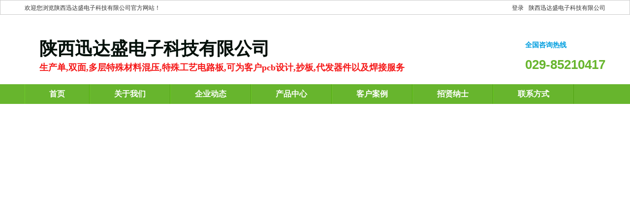

--- FILE ---
content_type: text/html; charset=UTF-8
request_url: http://www.sxxdsdz.com/about-us/detail-338602.html
body_size: 6192
content:
<!DOCTYPE html PUBLIC "-//W3C//DTD XHTML 1.0 Transitional//EN" "http://www.w3.org/TR/xhtml1/DTD/xhtml1-transitional.dtd">
<html xmlns="http://www.w3.org/1999/xhtml" lang="zh" id="ls-global">
<head>
	<title>西安电路板厂家,西安pcb电路板设计,西安电路板加工价格,陕西迅达盛电子科技有限公司</title>
	
	<meta name="keywords" content="西安PCB电路板维修">
	<meta name="description" content="陕西迅达盛电子科技有限公司专诚为各企业提供电子产品组装,调试,代工一站式服务.可按客户要求交期可为客户pcb设计,抄板,代购器件以及焊接的配套服务.批量贴片加工,不限中小企业,批量生产,交货快,售后服务有保障.西安电路板厂家13572413265">
	<meta http-equiv="Content-Type" content="text/html; charset=utf-8">
	<meta name="viewport" content="width=device-width, initial-scale=1, user-scalable=no">
	<link href="/css/adaptive/bootstrap.min.css" rel="stylesheet">
	<link href="/assets/style-107.css" rel="stylesheet">
    <script type="text/javascript" src="/assets/style-107.js"></script>
	<script type="text/javascript">
		var HI_DOMAIN = "hisupplier.com";
		var c_jsonpUrl = "//my.hisupplier.com/cn/validate?action=jsonp&callback=?";
		var c_comId = "152896";
		var c_userId = "104087";
	</script>
</head>
	<body>
			<div class="top b1c">
	<div class="wrap">
    	<div class="fl">欢迎您浏览陕西迅达盛电子科技有限公司官方网站！</div>
      	
    	
	    <div class="fr">
			<a rel="nofollow" href="http://www.sxxdsdz.com">陕西迅达盛电子科技有限公司</a>
		</div>
		
		<div class="fr login_info" id="logoutLi">
			<a href="#" id="loginLink" rel="nofollow">登录</a> 
		</div>
		<div class="fr login_info" style="display: none;" id="loginLi">
			<div>
				您好，<span id="contactHeader"></span>
				<a rel="nofollow" href="http://account.cn.hisupplier.com">我的帐户</a>
				<a rel="nofollow" href="/logout">退出</a>
			</div>
		</div>
	</div>
</div>
<div class="clear"></div>

<div id="loginModal" style="display: none;">
	<div class="modal show">
	  <div class="modal-dialog login-text">
	    <div class="modal-content">
	      <div class="modal-header">
	        <button type="button" class="close">x</button>
	        <h3 class="text-center text-primary">登录</h3>
	      </div>
	      <div class="modal-body">
	        <form action="//my.hisupplier.com/cn/login" name="CASLoginForm" method="post" class="form col-md-12 center-block">
	          <div class="form-group">
			    <input type="hidden" name="return" value="http://account.cn.hisupplier.com" />
			    <input type="text" name="email" required="required" class="form-control input-lg" placeholder="帐号">
	          </div>
	          <div class="form-group">
	            <input type="password" name="password" required="required" class="form-control input-lg" placeholder="密码">
	          </div>
	          <div class="form-group">
	            <button class="btn btn-primary btn-lg btn-block" type="submit">登录</button>
	          </div>
	        </form>
	      </div>
	      <div class="modal-footer" style="border-top: 0px solid #e5e5e5;"></div>
	    </div>
	  </div>
	</div>
</div>
<script>
	$("#loginLink").click(function(){
		$("#loginModal").show();
		return false;
	});
	
	$(".modal-header .close").click(function(){
		$("#loginModal").hide();
		return false;
	});

	$.getJSON("//my.hisupplier.com/cn/validate?action=jsonp&callback=?", { "lang": "zh" } ,function(json){ 
		var contact = json.contact,
			ticketId = json.ticketId,
			key = json.key;
		if(contact != ""){
			$("#loginLi").show();
			$("#logoutLi").hide();
			$("#contactHeader").html(contact);
		}
	});
</script>
			<div class="head">
    <div class="wrap">
      
      	<div class="ms fl f16 b">
       		<p style="font-size:36px;color:rgb(4, 16, 10);">陕西迅达盛电子科技有限公司</p>
			<p style="font-family:KaiTi_GB2312;font-size:18px;color:rgb(245, 25, 25);">生产单,双面,多层特殊材料混压,特殊工艺电路板,可为客户pcb设计,抄板,代发器件以及焊接服务</p>
      	</div>
      	<div class="fr">
        	<div class="telPng f14 b">
         		 全国咨询热线
         		<p class="cl f26">029-85210417</p>
        	</div>
      	</div>
	</div>
</div>
<div class="clear"></div>
			<div class="nav bk b f16">
    <div class="wrap">
    	<ul id="drop-down">
	      		      	<li class="li_more ">
	      		<a href="/">首页</a>
	      	</li>
	      	<li class="li_more ">
	      		<a href="/about-us/">关于我们</a>
	      	</li>
	      	<li class="li_more ">
	      		<a href="/about-us/list-208991.html">企业动态</a>
	      	</li>
	      	<li class="li_more ">
	      		<a href="/product/">产品中心</a>
	      	</li>
	      	<li class="li_more ">
	      		<a href="/about-us/list-254083.html">客户案例</a>
	      	</li>
	      	<li class="li_more ">
	      		<a href="/about-us/list-254082.html">招贤纳士</a>
	      	</li>
	      	<li class="li_more ">
	      		<a href="/contact/">联系方式</a>
	      	</li>
      	</ul>
	    <script type="text/javascript">
		  	$("li.li_more").hover(function() {
		     	$(this).find(".children").show();
		       }, function() {
		        $(this).find(".children").hide();
		    });
		  	$('.li_more ul li').hover(function(e){
	    		$(this).addClass('li_background_color li_color');
	    	},function(e){
	    		$(this).removeClass('li_background_color li_color');
	    		$(this).find(".children").hide();
	    	});
		  	$("#EnglishCode").hover(function() {
		  		$(this).find("#langStyle").show();
		  	},function() {
	            $(this).find("#langStyle").hide();
		    });
		  	$('#langStyle li').hover(function(e){
	    		$(this).addClass('li_background_color');
	    		$(this).find('span').addClass("li_color");
	    	},function(e){
	    		$(this).removeClass('li_background_color');
	    		$(this).find('span').removeClass("li_color");
	    		$(this).find("#langStyle").hide();
	    	});
		</script>
	</div>
</div>
<div class="clear"></div>
			<div class="banner">
	<div class="fullSlide fullSlide1">
		<div class="bd">
			<ul class="p_relative">
									<li onclick="location.href='/product/'"  style="background: url('//images.hisupplier.com/var/userImages/202003/23/170107910259_s.jpg') center center no-repeat; position: absolute; left: 0px; top: 0px; display: none; cursor: pointer;" ></li>
					<li onclick="location.href='/product/'"  style="background: url('//images.hisupplier.com/var/userImages/202003/23/154750353363_s.jpg') center center no-repeat; position: absolute; left: 0px; top: 0px; display: none; cursor: pointer;" ></li>
					<li onclick="location.href='/product/'"  style="background: url('//images.hisupplier.com/var/userImages/202003/23/154750519334_s.jpg') center center no-repeat; position: absolute; left: 0px; top: 0px; display: none; cursor: pointer;" ></li>
			</ul>
		</div>
		<span class="prev"></span>
		<span class="next"></span> 
	</div>
</div>


			<div class="search pa">
	<div class="wrap">
   		     	<div class="hotkey fl f14"><span class="b">关键词：</span><a href="/product/%E8%A5%BF%E5%AE%89%E7%94%B5%E8%B7%AF%E6%9D%BF%E5%88%B6%E4%BD%9C.html">西安电路板制作</a> <a href="/product/%E8%A5%BF%E5%AE%89%E7%94%B5%E8%B7%AF%E6%9D%BF%E6%89%93%E6%A0%B7.html">西安电路板打样</a> <a href="/product/%E9%99%95%E8%A5%BF%E7%94%B5%E8%B7%AF%E6%9D%BF%E6%8A%84%E6%9D%BF.html">陕西电路板抄板</a> <a href="/product/%E9%99%95%E8%A5%BF%E7%94%B5%E8%B7%AF%E6%9D%BF%E5%8E%82.html">陕西电路板厂</a> <a href="/product/%E8%A5%BF%E5%AE%89%E7%94%B5%E8%B7%AF%E6%9D%BF%E8%AE%BE%E8%AE%A1.html">西安电路板设计</a> <a href="/product/%E8%A5%BF%E5%AE%89%E7%94%B5%E8%B7%AF%E6%9D%BF%E7%BB%B4%E4%BF%AE.html">西安电路板维修</a> <a href="/product/%E8%A5%BF%E5%AE%89PCB%E7%84%8A%E6%8E%A5%E5%8A%A0%E5%B7%A5.html">西安PCB焊接加工</a> <a href="/product/%E8%A5%BF%E5%AE%89pcb%E7%94%B5%E8%B7%AF%E6%9D%BF%E7%84%8A%E6%8E%A5.html">西安pcb电路板焊接</a> </div>

        <div class="form fr bk">
	        <form action="/search.htm" method="get">
	          <input type="hidden" name="searchType" value="product">
			  <input type="hidden" name="encodeKeyword" />
	          <input type="text" placeholder="请输入产品名称或型号" value="" class="search-t" id="seachkeywords" name="queryText">
	          <button type="submit"  class="search-s"></button>
			</form>
        </div>
   	</div>
</div>

        <div class="main">
	        <div class="main_left fl">
					<div class="leftitem">
	<div class="tit">产品信息</div>
	<div class="cates">
		<dl>
		<dt>
			<a href="/product/group-90281.html" title="电路板制作">电路板制作</a>
		</dt>
		<dt>
			<a href="/product/group-264480.html" title="电路板焊接加工">电路板焊接加工</a>
		</dt>
		<dt>
			<a href="/product/group-90283.html" title="电路板加工">电路板加工</a>
		</dt>
		<dt>
			<a href="/product/group-90286.html" title="电路板加工价格">电路板加工价格</a>
		</dt>
		<dt>
			<a href="/product/group-90288.html" title="刚性印刷电路板">刚性印刷电路板</a>
		</dt>
		<dt>
			<a href="/product/group-90291.html" title="高频微波电路板">高频微波电路板</a>
		</dt>
		<dt>
			<a href="/product/group-90402.html" title="陕西电路板制作">陕西电路板制作</a>
		</dt>
		<dt>
			<a href="/product/group-95624.html" title="西安电子元器件加工">西安电子元器件加工</a>
		</dt>
		<dt>
			<a href="/product/group-112175.html" title="公司文化">公司文化</a>
		</dt>
		<dt>
			<a href="/product/other-list.html" title="其他组">其他组</a>
		</dt>
		</dl>
	</div>
</div>
					<div class="leftitem">
	<div class="tit">联系我们</div>
	<div class="lianxi">
		<dl>
			<dt>
				<div>咨询电话</div>
				<div class="tel">029-85210417</div>
			</dt>
			<!--大类-->
			<dd>
				<p>联系人: 张经理 女士</p>
				<p>电话: 029-85210417</p>
				<p>传真: 029-85256615</p>
				<p>
					邮箱: 8521041788@163.com
				</p>
				<p>地址: 陕西省西安市碑林区长安北路58号西安宾馆商务配套楼3楼25号</p>
			</dd>
		</dl>
	</div>
</div>


					
					<div class="leftitem">
	<div class="tit"><a rel="nofollow" href="/about-us/list-361473.html" title="设计与制作">设计与制作</a></div>
	
</div>

					<div class="leftitem">
	<div class="tit"><a rel="nofollow" href="/about-us/list-208991.html" title="公司新闻">公司新闻</a></div>
	
	<div class="cates">
		<dl>
				<dt>
					<a href="/about-us/detail-369536.html" title="常用的PCB设计规则有哪些">常用的PCB设计规则有哪些</a>
				</dt>
				<dt>
					<a href="/about-us/detail-369535.html" title="如何避免PCB设计中的常见错误？">如何避免PCB设计中的常见错误？</a>
				</dt>
				<dt>
					<a href="/about-us/detail-369347.html" title="陕西电路板设计加工厂家说明PCB生产全流程">陕西电路板设计加工厂家说明PCB生产全流程</a>
				</dt>
				<dt>
					<a href="/about-us/detail-369221.html" title="电路板的焊接工艺和注意事项？">电路板的焊接工艺和注意事项？</a>
				</dt>
				<dt>
					<a href="/about-us/detail-369110.html" title="SMT贴片加工工艺流程">SMT贴片加工工艺流程</a>
				</dt>
				<dt>
					<a href="/about-us/detail-368888.html" title="PCB设计抄板方法">PCB设计抄板方法</a>
				</dt>
		</dl>
	</div>
</div>

					<div class="leftitem">
	<div class="tit">在线询盘</div>
	<div class="cates">
		<center>
		<table>
			<tbody>
					<tr>
						<td>张经理</td>
						<td><a rel="nofollow" target="_blank" href="http://wpa.qq.com/msgrd?v=3&uin=506169883&site=qq&menu=yes"><img name="except" style="height:22px; width:77px;" border="0" src="/img/ico/button_11.gif" alt="点击这里给我发消息" title="点击这里给我发消息"></a></td>
					</tr>
					<tr>
						<td>市场部</td>
						<td><a rel="nofollow" target="_blank" href="http://wpa.qq.com/msgrd?v=3&uin=2311207067&site=qq&menu=yes"><img name="except" style="height:22px; width:77px;" border="0" src="/img/ico/button_11.gif" alt="点击这里给我发消息" title="点击这里给我发消息"></a></td>
					</tr>
					<tr>
						<td>贺工</td>
						<td><a rel="nofollow" target="_blank" href="http://wpa.qq.com/msgrd?v=3&uin=2311207067&site=qq&menu=yes"><img name="except" style="height:22px; width:77px;" border="0" src="/img/ico/button_11.gif" alt="点击这里给我发消息" title="点击这里给我发消息"></a></td>
					</tr>
			</tbody>
		</table>
		</center>
	</div>
</div>

	        </div>
        	
        	<div class="main_right fr">
					<div class="sitemap">当前位置：<a href="/">首页</a><a href="/about-us/list-208991.html">公司新闻</a><strong>西安PCB加工厂家介绍电路板维修步骤</strong></div>
					<div class="content">
	<div class="news_xaingxi">西安PCB加工厂家介绍电路板维修步骤</div>
	<div class="news_author">
		发表时间：2020-12-29 18:22:43
	</div>
	<div class="news_content">
			<center>
				<p><img src="//images.hisupplier.com/var/userImages/202006/12/104134678190_s.png" class="img-responsive" alt="西安PCB加工厂家介绍电路板维修步骤" /></p>
			</center>
		<p><span style="font-family: 宋体, SimSun;">&nbsp; &nbsp;每一个<a href="http://www.sxxdsdz.com" target="_self" title="电路板维修厂家" style="color: rgb(0, 0, 0); text-decoration: underline;"><span style="font-family: 宋体, SimSun; color: rgb(0, 0, 0);"><strong>电路板维修厂家</strong></span></a>工程师都有各自不同的判断方法、维修思路。但是在维修步骤方面都可以归纳为一下六个步骤。故障了解板卡维修，先了解故障情况，将故障判断定在一个更小的范围内，才有利于维修工作，因此了解电路板的故障情况对于着手维修非常重要。</span></p><p><strong><span style="font-family: 宋体, SimSun;">折叠板卡观察</span></strong></p><p><span style="font-family: 宋体, SimSun;">板卡观察也就是初步研究，目的是了解板卡有哪些输入输出接口，板卡实现的功能有哪些，板卡各个控制部位的分布等信息。</span></p><p><strong><span style="font-family: 宋体, SimSun;">折叠线路测试</span></strong></p><p><span style="font-family: 宋体, SimSun;">完成了故障了解、板卡观察之后，根据实际情况，对板卡进行初步的检测工作，线路检测不一定能够找出板卡的故障点，但是经验丰富的电路板维修人员可以通过检测排除大范围的故障，为接下来的维修铺路。</span></p><p><strong><span style="font-family: 宋体, SimSun;">折叠元器件检测</span></strong></p><p><span style="font-family: 宋体, SimSun;">元器件的检查，大多数都需要通过烙铁将元器件从电路板上面去下，再从过专业设备检测，这个的过程会对电路板的外部完整性造成破坏，因此一般情况下维修人员不会随意拆取元器件。</span></p><p><strong><span style="font-family: 宋体, SimSun;">折叠故障维修</span></strong></p><p><span style="font-family: 宋体, SimSun;">通过线路测试、元器件检测等工作，对找出的故障进行处理，包括线路修复、元器件更换、改造等工作。</span></p><p><strong><span style="font-family: 宋体, SimSun;">折叠上机测试</span></strong></p><p><span style="font-family: 宋体, SimSun;">完成维修工作的板卡需要再次进行线路测试，确定没有故障以后，即可上机测试。</span></p><p><br/></p>
		<br/>
		<div class="share_div"></div>
	</div>
</div>
<div class="clear"></div>
	<ul class="pager fix">
			<li class="previous">
				<a href="/about-us/detail-338738.html" title="陕西PCB抄板，陕西PCB设计基本步骤">上一篇：<span>陕西PCB抄板，陕西PCB设计基本步...</span></a>
			</li>
			<li class="next">
			    <a href="/about-us/detail-338152.html" title="PCB线路板打样的几个小常识">下一篇：<span>PCB线路板打样的几个小常识</span></a>
			</li>
	</ul>

<script type="text/javascript" src="http://account.cn.hisupplier.com/user/viewstat.js?type=menu&amp;id=338602&amp;gid=208991"></script> 

	        </div>   
        </div>
        
			<!--  footer begin  -->
  <div class="foot">
    <div class="wrap">
      <div class="foot-menu">
    			        	<a href="/">首页</a>|
		        	<a href="/about-us/">关于我们</a>|
		        	<a href="/about-us/list-208991.html">企业动态</a>|
		        	<a href="/product/">产品中心</a>|
		        	<a href="/about-us/list-254083.html">客户案例</a>|
		        	<a href="/about-us/list-254082.html">招贤纳士</a>
      </div>
      <div class="foot-c showQR">
      	<p>
			友情链接：
			<a href="http://www.idejc.net" target="_blank">边缘计算网关</a>
		</p>
       
       <p>版权所有&copy; 陕西迅达盛电子科技有限公司 <a href='/'>西安PCB焊接加工</a> <a href='/'>西安电路板加工</a> <a href='/'>西安电路板加工厂家13572413265</a> </p>
		<p>
	   	技术支持：<a href="http://cn.hisupplier.com">海商网</a>
	    <a href="/sitemap.html">网站地图</a>
		<a href="/product-index.html">产品索引</a>
		<a href="/friend-link.html">友情链接</a>
		<a href="/sitemap.xml">XML</a>
	   </p>
        <p> 
			电话：029-85210417 
			&nbsp;&nbsp;
			传真：029-85256615
		</p>
            <p>地址: 陕西省西安市碑林区长安北路58号西安宾馆商务配套楼3楼25号&nbsp;&nbsp;</p>
        
		<div class="share_div"></div>
		<script type="text/javascript" src="/js/share.js"></script>
		<div class="footer-ICP">
				<script language='javaScript' src='http://wljg.xags.gov.cn/bsjs_new/610126/610126610126000022011060900014.js 

'></script>
		</div>
			<div class="qrPathShow">
				<img src="//images.hisupplier.com/var/userFiles/202601/14/162045114676.jpg" alt="网站二维码"/>
			</div>
      </div>
    </div>
    </div>
  <!--下面都是js -->
  <script type="text/javascript">
	//banner
	jQuery(".fullSlide1").hover(function() {
			jQuery(this).find(".prev,.next").stop(true, true).fadeTo("show", 0.5)
		},
		function() {
			jQuery(this).find(".prev,.next").fadeOut()
		});
	jQuery(".fullSlide1").slide({
		titCell: ".hd ul",
		mainCell: ".bd ul",
		effect: "fold",
		autoPlay: true,
		autoPage: true,
		trigger: "click",
		startFun: function(i) {
			var curLi = jQuery(".fullSlide1 .bd li").eq(i);
			if(!!curLi.attr("_src")) {
				curLi.css("background-image", curLi.attr("_src")).removeAttr("_src")
			}
		}
	});
  	$(document).ready(function () {
      var $hover = $('.ys2 li');
      $hover.hover(function () {
        $(this).addClass('selected').siblings().removeClass('selected');
      });
    });
  </script>

		
			<script language="javascript" type="text/javascript" src="http://js.users.51.la/19037484.js"></script>
<noscript><a href="http://www.51.la/?19037484" target="_blank"><img alt="我要啦免费统计" src="http://img.users.51.la/19037484.asp" style="border:none" /></a></noscript>
	</body>
</html>


--- FILE ---
content_type: text/css; charset=UTF-8
request_url: http://www.sxxdsdz.com/assets/style-107.css
body_size: 8026
content:

@-webkit-keyframes flipInX{0%{-webkit-transform:perspective(400px) rotateX(90deg);opacity:0;}40%{-webkit-transform:perspective(400px) rotateX(-10deg);}70%{-webkit-transform:perspective(400px) rotateX(10deg);}100%{-webkit-transform:perspective(400px) rotateX(0deg);opacity:1;}}@-moz-keyframes flipInX{0%{-moz-transform:perspective(400px) rotateX(90deg);opacity:0;}40%{-moz-transform:perspective(400px) rotateX(-10deg);}70%{-moz-transform:perspective(400px) rotateX(10deg);}100%{-moz-transform:perspective(400px) rotateX(0deg);opacity:1;}}@-ms-keyframes flipInX{0%{-ms-transform:perspective(400px) rotateX(90deg);opacity:0;}40%{-ms-transform:perspective(400px) rotateX(-10deg);}70%{-ms-transform:perspective(400px) rotateX(10deg);}100%{-ms-transform:perspective(400px) rotateX(0deg);opacity:1;}}@keyframes flipInX{0%{transform:perspective(400px) rotateX(90deg);opacity:0;}40%{transform:perspective(400px) rotateX(-10deg);}70%{transform:perspective(400px) rotateX(10deg);}100%{transform:perspective(400px) rotateX(0deg);opacity:1;}}.flipInX{-webkit-backface-visibility:visible !important;-webkit-animation-name:flipInX;-moz-backface-visibility:visible !important;-moz-animation-name:flipInX;-ms-backface-visibility:visible !important;-ms-animation-name:flipInX;backface-visibility:visible !important;animation-name:flipInX;}@-webkit-keyframes flipOutX{0%{-webkit-transform:perspective(400px) rotateX(0deg);opacity:1;}100%{-webkit-transform:perspective(400px) rotateX(90deg);opacity:0;}}@-moz-keyframes flipOutX{0%{-moz-transform:perspective(400px) rotateX(0deg);opacity:1;}100%{-moz-transform:perspective(400px) rotateX(90deg);opacity:0;}}@-ms-keyframes flipOutX{0%{-ms-transform:perspective(400px) rotateX(0deg);opacity:1;}100%{-ms-transform:perspective(400px) rotateX(90deg);opacity:0;}}@keyframes flipOutX{0%{transform:perspective(400px) rotateX(0deg);opacity:1;}100%{transform:perspective(400px) rotateX(90deg);opacity:0;}}.flipOutX{-webkit-animation-name:flipOutX;-webkit-backface-visibility:visible !important;-moz-animation-name:flipOutX;-moz-backface-visibility:visible !important;-ms-animation-name:flipOutX;-ms-backface-visibility:visible !important;animation-name:flipOutX;backface-visibility:visible !important;}@-webkit-keyframes fadeIn{0%{opacity:0;}100%{opacity:1;}}@-moz-keyframes fadeIn{0%{opacity:0;}100%{opacity:1;}}@-ms-keyframes fadeIn{0%{opacity:0;}100%{opacity:1;}}@keyframes fadeIn{0%{opacity:0;}100%{opacity:1;}}.fadeIn{height:100%;-webkit-animation-name:fadeIn;-moz-animation-name:fadeIn;-ms-animation-name:fadeIn;animation-name:fadeIn;}@-webkit-keyframes fadeOut{0%{opacity:1;}100%{opacity:0;}}@-moz-keyframes fadeOut{0%{opacity:1;}100%{opacity:0;}}@-ms-keyframes fadeOut{0%{opacity:1;}100%{opacity:0;}}@keyframes fadeOut{0%{opacity:1;}100%{opacity:0;}}.fadeOut{-webkit-animation-name:fadeOut;-moz-animation-name:fadeOut;-ms-animation-name:fadeOut;animation-name:fadeOut;height:0;}@-webkit-keyframes tada{0%{-webkit-transform:scale(1);}10%, 20%{-webkit-transform:scale(0.9) rotate(-3deg);}30%, 50%, 70%, 90%{-webkit-transform:scale(1.1) rotate(3deg);}40%, 60%, 80%{-webkit-transform:scale(1.1) rotate(-3deg);}100%{-webkit-transform:scale(1) rotate(0);}}@-moz-keyframes tada{0%{-moz-transform:scale(1);}10%, 20%{-moz-transform:scale(0.9) rotate(-3deg);}30%, 50%, 70%, 90%{-moz-transform:scale(1.1) rotate(3deg);}40%, 60%, 80%{-moz-transform:scale(1.1) rotate(-3deg);}100%{-moz-transform:scale(1) rotate(0);}}@-ms-keyframes tada{0%{-ms-transform:scale(1);}10%, 20%{-ms-transform:scale(0.9) rotate(-3deg);}30%, 50%, 70%, 90%{-ms-transform:scale(1.1) rotate(3deg);}40%, 60%, 80%{-ms-transform:scale(1.1) rotate(-3deg);}100%{-ms-transform:scale(1) rotate(0);}}@keyframes tada{0%{transform:scale(1);}10%, 20%{transform:scale(0.9) rotate(-3deg);}30%, 50%, 70%, 90%{transform:scale(1.1) rotate(3deg);}40%, 60%, 80%{transform:scale(1.1) rotate(-3deg);}100%{transform:scale(1) rotate(0);}}@-webkit-keyframes flash{0%, 50%, 100%{opacity:0;}25%, 75%{opacity:1;}}@-moz-keyframes flash{0%, 50%, 100%{opacity:0;}25%, 75%{opacity:1;}}@-ms-keyframes flash{0%, 50%, 100%{opacity:0;}25%, 75%{opacity:1;}}@keyframes flash{0%, 50%, 100%{opacity:0;}25%, 75%{opacity:1;}}@-webkit-keyframes bounceInUp{0%{opacity:0;-webkit-transform:translateY(2000px);}60%{opacity:1;-webkit-transform:translateY(-30px);}80%{-webkit-transform:translateY(10px);}100%{-webkit-transform:translateY(0);}}@-moz-keyframes bounceInUp{0%{opacity:0;-moz-transform:translateY(2000px);}60%{opacity:1;-moz-transform:translateY(-30px);}80%{-moz-transform:translateY(10px);}100%{-moz-transform:translateY(0);}}@-ms-keyframes bounceInUp{0%{opacity:0;-ms-transform:translateY(2000px);}60%{opacity:1;-ms-transform:translateY(-30px);}80%{-ms-transform:translateY(10px);}100%{-ms-transform:translateY(0);}}@keyframes bounceInUp{0%{opacity:0;transform:translateY(2000px);}60%{opacity:1;transform:translateY(-30px);}80%{transform:translateY(10px);}100%{transform:translateY(0);}}.animated.bounceInUp{-webkit-animation-name:bounceInUp;-moz-animation-name:bounceInUp;-ms-animation-name:bounceInUp;animation-name:bounceInUp;}@-webkit-keyframes bounceInDown{0%{opacity:0;-webkit-transform:translateY(-2000px);}60%{opacity:1;-webkit-transform:translateY(30px);}80%{-webkit-transform:translateY(-10px);}100%{-webkit-transform:translateY(0);}}@-moz-keyframes bounceInDown{0%{opacity:0;-moz-transform:translateY(-2000px);}60%{opacity:1;-moz-transform:translateY(30px);}80%{-moz-transform:translateY(-10px);}100%{-moz-transform:translateY(0);}}@-ms-keyframes bounceInDown{0%{opacity:0;-ms-transform:translateY(-2000px);}60%{opacity:1;-ms-transform:translateY(30px);}80%{-ms-transform:translateY(-10px);}100%{-ms-transform:translateY(0);}}@keyframes bounceInDown{0%{opacity:0;transform:translateY(-2000px);}60%{opacity:1;transform:translateY(30px);}80%{transform:translateY(-10px);}100%{transform:translateY(0);}}.animated.bounceInDown{-webkit-animation-name:bounceInDown;-moz-animation-name:bounceInDown;-ms-animation-name:bounceInDown;animation-name:bounceInDown;}@-webkit-keyframes bounceInLeft{0%{opacity:0;-webkit-transform:translateX(-2000px);}60%{opacity:1;-webkit-transform:translateX(30px);}80%{-webkit-transform:translateX(-10px);}100%{-webkit-transform:translateX(0);}}@-moz-keyframes bounceInLeft{0%{opacity:0;-moz-transform:translateX(-2000px);}60%{opacity:1;-moz-transform:translateX(30px);}80%{-moz-transform:translateX(-10px);}100%{-moz-transform:translateX(0);}}@-ms-keyframes bounceInLeft{0%{opacity:0;-ms-transform:translateX(-2000px);}60%{opacity:1;-ms-transform:translateX(30px);}80%{-ms-transform:translateX(-10px);}100%{-ms-transform:translateX(0);}}@keyframes bounceInLeft{0%{opacity:0;transform:translateX(-2000px);}60%{opacity:1;transform:translateX(30px);}80%{transform:translateX(-10px);}100%{transform:translateX(0);}}.animated.bounceInLeft{-webkit-animation-name:bounceInLeft;-moz-animation-name:bounceInLeft;-ms-animation-name:bounceInLeft;animation-name:bounceInLeft;}@-webkit-keyframes bounceInRight{0%{opacity:0;-webkit-transform:translateX(2000px);}60%{opacity:1;-webkit-transform:translateX(-30px);}80%{-webkit-transform:translateX(10px);}100%{-webkit-transform:translateX(0);}}@-moz-keyframes bounceInRight{0%{opacity:0;-moz-transform:translateX(2000px);}60%{opacity:1;-moz-transform:translateX(-30px);}80%{-moz-transform:translateX(10px);}100%{-moz-transform:translateX(0);}}@-ms-keyframes bounceInRight{0%{opacity:0;-ms-transform:translateX(2000px);}60%{opacity:1;-ms-transform:translateX(-30px);}80%{-ms-transform:translateX(10px);}100%{-ms-transform:translateX(0);}}@keyframes bounceInRight{0%{opacity:0;transform:translateX(2000px);}60%{opacity:1;transform:translateX(-30px);}80%{transform:translateX(10px);}100%{transform:translateX(0);}}.animated.bounceInRight{-webkit-animation-name:bounceInRight;-moz-animation-name:bounceInRight;-ms-animation-name:bounceInRight;animation-name:bounceInRight;}@-webkit-keyframes slideInRight{0%{opacity:0;-webkit-transform:translateX(2000px);}100%{opacity:1;-webkit-transform:translateX(0);}}@-moz-keyframes slideInRight{0%{opacity:0;-moz-transform:translateX(2000px);}100%{opacity:1;-moz-transform:translateX(0);}}@-ms-keyframes slideInRight{0%{opacity:0;-ms-transform:translateX(2000px);}100%{opacity:1;-ms-transform:translateX(0);}}@keyframes slideInRight{0%{opacity:0;transform:translateX(2000px);}100%{opacity:1;transform:translateX(0);}}@-webkit-keyframes slideOutLeft{0%{opacity:1;-webkit-transform:translateX(0);}100%{opacity:0;-webkit-transform:translateX(-2000px);}}@-moz-keyframes slideOutLeft{0%{opacity:1;-moz-transform:translateX(0);}100%{opacity:0;-moz-transform:translateX(-2000px);}}@-ms-keyframes slideOutLeft{0%{opacity:1;-ms-transform:translateX(0);}100%{opacity:0;-ms-transform:translateX(-2000px);}}@keyframes slideOutLeft{0%{opacity:1;transform:translateX(0);}100%{opacity:0;transform:translateX(-2000px);}}.from-top{-webkit-transform-origin:0% 0%;-moz-transform-origin:0% 0%;-ms-transform-origin:0% 0%;transform-origin:0% 0%;}.from-left{-webkit-transform-origin:0% 100%;-moz-transform-origin:0% 100%;-ms-transform-origin:0% 100%;transform-origin:0% 100%;}.from-top, .from-left{-webkit-animation:enter-clockwise 0.23s ease-out;-moz-animation:enter-clockwise 0.23s ease-out;-ms-animation:enter-clockwise 0.23s ease-out;animation:enter-clockwise 0.23s ease-out;}.from-right{-webkit-transform-origin:100% 100%;-moz-transform-origin:100% 100%;-ms-transform-origin:100% 100%;transform-origin:100% 100%;}.from-bottom{-webkit-transform-origin:0% 100%;-moz-transform-origin:0% 100%;-ms-transform-origin:0% 100%;transform-origin:0% 100%;}.from-right, .from-bottom{-webkit-animation:enter-anti-clockwise 0.23s ease-out;-moz-animation:enter-anti-clockwise 0.23s ease-out;-ms-animation:enter-anti-clockwise 0.23s ease-out;animation:enter-anti-clockwise 0.23s ease-out;}.to-top{-webkit-transform-origin:0% 0%;-moz-transform-origin:0% 0%;-ms-transform-origin:0% 0%;transform-origin:0% 0%;}.to-left{-webkit-transform-origin:0% 100%;-moz-transform-origin:0% 100%;-ms-transform-origin:0% 100%;transform-origin:0% 100%;}.to-top, .to-left{-webkit-animation:leave-anti-clockwise 0.23s ease-out;-moz-animation:leave-anti-clockwise 0.23s ease-out;-ms-animation:leave-anti-clockwise 0.23s ease-out;animation:leave-anti-clockwise 0.23s ease-out;}.to-right{-webkit-transform-origin:100% 100%;-moz-transform-origin:100% 100%;-ms-transform-origin:100% 100%;transform-origin:100% 100%;}.to-bottom{-webkit-transform-origin:0% 100%;-moz-transform-origin:0% 100%;-ms-transform-origin:0% 100%;transform-origin:0% 100%;}.to-right, .to-bottom{-webkit-animation:leave-clockwise 0.23s ease-out;-moz-animation:leave-clockwise 0.23s ease-out;-ms-animation:leave-clockwise 0.23s ease-out;animation:leave-clockwise 0.23s ease-out;}@-webkit-keyframes enter-clockwise{from{z-index:3;-webkit-transform:rotate(-90deg);}to{z-index:3;-webkit-transform:rotate(0deg);}}@-moz-keyframes enter-clockwise{from{z-index:3;-moz-transform:rotate(-90deg);}to{z-index:3;-moz-transform:rotate(0deg);}}@-ms-keyframes enter-clockwise{from{z-index:3;-ms-transform:rotate(-90deg);}to{z-index:3;-ms-transform:rotate(0deg);}}@keyframes enter-clockwise{from{z-index:3;transform:rotate(-90deg);}to{z-index:3;transform:rotate(0deg);}}@-webkit-keyframes enter-anti-clockwise{from{z-index:3;-webkit-transform:rotate(90deg);}to{z-index:3;-webkit-transform:rotate(0deg);}}@-moz-keyframes enter-anti-clockwise{from{z-index:3;-moz-transform:rotate(90deg);}to{z-index:3;-moz-transform:rotate(0deg);}}@-ms-keyframes enter-anti-clockwise{from{z-index:3;-ms-transform:rotate(90deg);}to{z-index:3;-ms-transform:rotate(0deg);}}@keyframes enter-anti-clockwise{from{z-index:3;transform:rotate(90deg);}to{z-index:3;transform:rotate(0deg);}}@-webkit-keyframes leave-clockwise{from{z-index:3;-webkit-transform:rotate(0deg);}to{z-index:3;-webkit-transform:rotate(90deg);}}@-moz-keyframes leave-clockwise{from{z-index:3;-moz-transform:rotate(0deg);}to{z-index:3;-moz-transform:rotate(90deg);}}@-ms-keyframes leave-clockwise{from{z-index:3;-ms-transform:rotate(0deg);}to{z-index:3;-ms-transform:rotate(90deg);}}@keyframes leave-clockwise{from{z-index:3;transform:rotate(0deg);}to{z-index:3;transform:rotate(90deg);}}@-webkit-keyframes leave-anti-clockwise{from{z-index:3;-webkit-transform:rotate(0deg);}to{z-index:3;-webkit-transform:rotate(-90deg);}}@-moz-keyframes leave-anti-clockwise{from{z-index:3;-moz-transform:rotate(0deg);}to{z-index:3;-moz-transform:rotate(-90deg);}}@-ms-keyframes leave-anti-clockwise{from{z-index:3;-ms-transform:rotate(0deg);}to{z-index:3;-ms-transform:rotate(-90deg);}}@keyframes leave-anti-clockwise{from{z-index:3;transform:rotate(0deg);}to{z-index:3;transform:rotate(-90deg);}}@-webkit-keyframes slideDown{from{-webkit-transform:translateY(-75px);}to{-webkit-transform:translateY(0px);}}@-moz-keyframes slideDown{from{-moz-transform:translateY(-75px);}to{-moz-transform:translateY(0px);}}@-ms-keyframes slideDown{from{-ms-transform:translateY(-75px);}to{-ms-transform:translateY(0px);}}@keyframes slideDown{from{transform:translateY(-75px);}to{transform:translateY(0px);}}@-webkit-keyframes slideUp{from{-webkit-transform:translateY(0px);}to{-webkit-transform:translateY(-75px);}}@-moz-keyframes slideUp{from{-moz-transform:translateY(0px);}to{-moz-transform:translateY(-75px);}}@-ms-keyframes slideUp{from{-ms-transform:translateY(0px);}to{-ms-transform:translateY(-75px);}}@keyframes slideUp{from{transform:translateY(0px);}to{transform:translateY(-75px);}}@-webkit-keyframes bounceStrenth{0%{opacity:0;-webkit-transform:scale(0);}60%{opacity:1;-webkit-transform:scale(1.2);}100%{-webkit-transform:scale(1);}}@-moz-keyframes bounceStrenth{0%{opacity:0;-moz-transform:scale(0);}60%{opacity:1;-moz-transform:scale(1.2);}100%{-moz-transform:scale(1);}}@-ms-keyframes bounceStrenth{0%{opacity:0;-ms-transform:scale(0);}60%{opacity:1;-ms-transform:scale(1.2);}100%{-ms-transform:scale(1);}}@keyframes bounceStrenth{0%{opacity:0;transform:scale(0);}60%{opacity:1;transform:scale(1.2);}100%{transform:scale(1);}}@-webkit-keyframes bounceBigStrenth{0%{opacity:0;-webkit-transform:scale(0);}60%{opacity:1;-webkit-transform:scale(1.4);}100%{-webkit-transform:scale(1);}}@-moz-keyframes bounceBigStrenth{0%{opacity:0;-moz-transform:scale(0);}60%{opacity:1;-moz-transform:scale(1.4);}100%{-moz-transform:scale(1);}}@-ms-keyframes bounceBigStrenth{0%{opacity:0;-ms-transform:scale(0);}60%{opacity:1;-ms-transform:scale(1.4);}100%{-ms-transform:scale(1);}}@keyframes bounceBigStrenth{0%{opacity:0;transform:scale(0);}60%{opacity:1;transform:scale(1.4);}100%{transform:scale(1);}}@-webkit-keyframes spin{from{-webkit-transform:rotate(0deg);}to{-webkit-transform:rotate(360deg);}}@-moz-keyframes spin{from{-moz-transform:rotate(0deg);}to{-moz-transform:rotate(360deg);}}@-ms-keyframes spin{from{-ms-transform:rotate(0deg);}to{-ms-transform:rotate(360deg);}}@keyframes spin{from{transform:rotate(0deg);}to{transform:rotate(360deg);}}
*{padding:0;margin:0}body{font:12px/1.231 "微软雅黑", 'Microsoft YaHei', arial, helvetica, clean,
		sans-serif;color:#333;margin:0}li, ul{list-style-type:none;}img, li, ul{padding:0;margin:0}img{border:0}a{color:#333;text-decoration:none}a:hover, a:active{text-decoration:none}p.text-indent{text-indent:2em;}.clear{clear:both}input, textarea{outline:0;border:0}h1, h2, h3, h4, h5, dl, dd, dt, i, em{font-weight:normal;font-style:normal;}.wrap{width:1180px;margin-left:auto;margin-right:auto;}.fl{float:left;}.fr{float:right;}.b{font-weight:bold;}.b1c{border:1px solid #ccc;}.pr{position:relative;}.p_size{font-size:22px;}.pa{position:absolute;}.tc{text-align:center;}.tc img{width:150px;height:150px;}.db{display:block;}.dib{display:inline-block;*display:inline;zoom:1;}.mr20{margin-right:20px;}.exc{transition:.3s;-moz-transition:.3s;-webkit-transition:.3s;-o-transition:.3s;}.tof a{display:block;white-space:nowrap;overflow:hidden;text-overflow:ellipsis;}.f12{font-size:12px;}.f14{font-size:14px;}.f16{font-size:16px;}.f18{font-size:18px;}.f20{font-size:20px;}.f24{font-size:24px;}.f26{font-size:26px;}.f28{font-size:28px;}.f32{font-size:32px;}.cl{color:#67b52d;}.bk{background:#67b52d;}.hide{display:none;}.img-thumb{width:100px;height:100px;display:table;text-align:center;table-layout:fixed;overflow:hidden;}.img-thumb-inner{display:table-cell;vertical-align:middle;font-size:0;}.top{height:30px;line-height:30px;color:#333;}.top .top-r{height:30px;line-height:30px;}.top .top-r a{padding-left:27px;}.head{height:140px;background:#fff;}.head .logo{margin-top:40px;margin-right:50px;}.head .logo img{max-height:100px;margin-bottom:10px;}.head .logo .logo-tt span{font-size:28px;font-weight:bold;display:block;}.head .logo .logo-tt i{font-size:16px;font-weight:normal;color:#666;}.head .ms{margin:46px 0 0 30px;color:#009edf;}.head .ms p{margin-bottom:5px;}.head .tel{background:url(/img/taixuan/tel.jpg) no-repeat left top;padding-left:80px;margin-top:40px;color:#009edf;line-height:40px;height:80px;}.head .telPng{background:url(/img/taixuan/tel.png) no-repeat left top;background-size:88px;padding-left:90px;margin-top:40px;color:#009edf;line-height:40px;height:80px;}.head .tel p{font-size:26px;height:25px;line-height:25px;font-weight:bold;}.nav{height:40px;overflow:hidden;}.nav li{float:left;text-align:center;}.nav li:hover a{background:#049df5;border-left:1px solid #29affd;border-right:1px solid #0592e3;}.liselected{background:#049df5;border-left:1px solid #29affd;border-right:1px solid #0592e3;}.nav li a{color:#fff;}.nav li a{display:block;padding:0 49px;height:40px;line-height:40px;border-left:1px solid #6fcc2a;border-right:1px solid #4fa112;}.foot{background:url(/img/taixuan/bg19.gif);padding-top:20px;}.foot .foot-menu{width:1000px;margin:auto;height:40px;line-height:40px;background:#fff;overflow:hidden;text-align:center;}.foot .foot-menu a{color:#333;font-size:14px;margin:0 10px;}.foot .foot-c{padding-bottom:20px;background:url(/img/taixuan/yy2.png) no-repeat center top;padding-top:20px;position:relative;width:1000px;margin:0 auto;}.foot .foot-c.showQR{padding-right:100px;}.foot .foot-c p{text-align:center;color:#fff;line-height:22px;}.foot .foot-c p a{margin:5px;color:#fff;}.foot .foot-c p img{vertical-align:middle;}.pages{clear:both;padding:20px 45px 0 0;color:#444;}.pages a{color:#444;}.pages a:hover{color:#f60;font-weight:bold}.pages ul{text-align:right;list-style:none}.pages li{display:inline;margin-left:8px;list-style:none}.tag a{margin:0 3px;text-decotaion:none;margin:0 3px;}.tag a:hover{text-decoration:underline;}.newslist ul{list-style:none;}.newslist li{line-height:17px;padding:9px 0;background:url(/img/taixuan/line02.gif) repeat-x left bottom;}.newslist li a{display:block;line-height:17px;font-family:tahoma, "宋体";cursor:pointer;color:#636363;background:url(/img/taixuan/cion01.gif) no-repeat 5px 3px;}.newslist li a p{padding-left:25px;line-height:17px;color:#636363;font-size:14px;text-align:left}.newslist li a span{float:right;line-height:17px;padding-right:10px;}.newslist li a strong{line-height:17px;}.newslist li a:visited{color:#636363;}.newslist li a:hover{color:#212020;}.newslist li a:hover p{color:#212020;}#langStyle{position:absolute;z-index:1;width:130px;background:white;display:none;border-radius:4px;}.children{position:relative;z-index:1;}#drop-down{position:absolute;height:40px;}#drop-down a{text-decoration:none;}#drop-down ul li{font-size:13px;position:absolute;width:100%;margin-left:-50px;}.li_color{color:#EE9A00;}.li_background_color{background-color:#363636;}.banner .prev{opacity:0.5;display:none;}.banner .next{opacity:0.5;display:none;}.main_right .banner{float:left;width:33%;height:221px;margin-left:27px;margin-top:22px;margin-right:20px;}.banner .bd ul{position:relative;}div.hotkey.fl.f14 a{margin-right:5px;}#id_video_container{width:100%;height:100%;}.translate{float:left;width:25%;}.product_description{color:#337ab7;}.news_content .product_detail_banner{float:left;width:500px;height:500px;margin-left:0;margin-top:0;}.new_product_detail{width:35%;margin-right:40px;border-radius:10px;float:right;}.new_product_detail ul{min-height:50px;}.contact_info{margin-top:10px;width:50%}.contact_info_p{margin-top:-15px;font-size:20px;margin-bottom:-35px;}.contact_info_img{float:left;}.contact_info_google{margin-top:60px;margin-bottom:30px;}.contact_info_iframe{width:100%;height:450px;border:0;}.row{text-align:center;}.row .margin-top10 .right{margin-right:-2%;}#option_menu_list{position:relative;left:84%;}#option_menu_gallery{position:relative;left:84%;margin-top:1%;margin-left:-2%;}.leftitem .m_title{background:url(/img/taixuan/tit1.gif) repeat-x;height:32px;line-height:32px;font-size:14px;text-indent:20px;font-weight:bold;}.leftitem #m_proList .modbox{padding:12px 0px;overflow:hidden;white-space:nowrap;}.leftitem #m_onlineService .modbox table{margin-left:30px;}.leftitem #m_onlineService .modbox table tbody tr td{margin-left:30px;padding-top:3px;}.leftitem #m_proList .modbox .Show_Pro1th{padding:0px 30px;}.leftitem #m_proList .modbox .Show_Pro1th a{height:30px;line-height:30px;color:#333;font-weight:bold;text-indent:16px;border-radius:2px;border-bottom:1px dashed #CCCCCC;}.menu_one{text-align:center;width:99px;overflow:hidden;float:left;}.menu_one:nth-child(2n + 1){clear:both;}.menu_one .menu_two{text-align:center;margin-top:10px;width:77px;height:77px;margin-left:11px;}.menu_one .menu_two a{border:1px solid #ddd;}.menu_one .menu_two img{max-width:75px;max-height:75px;}.menu_three{text-align:center;padding:0 11px;}.menu_three a{display:block;overflow:hidden;white-space:nowrap;text-overflow:ellipsis;}.qrPathShow{position:absolute;top:20px;right:0;}.qrPathShow img{width:100px;}.videoLink{float:right;}.login-text{width:330px;}.share_div{margin:0 auto;width:138px;}.download_size{width:100%;overflow-x:auto;}.pagination{display:inline-block;padding-left:0;margin:20px 0;border-radius:4px;float:right;}.m_product_detail_img{max-width:58%;min-width:50%}.m_product_detail_img_1{max-width:100%;}.m_product_index{float:left;width:33.3%;}.m_video_detail{width:100%}.download_font_size{font-size:15px;}#brief, #description{margin:10px 0;}.main{width:1180px;height:auto;overflow:hidden;margin:0 auto 40px auto;color:#333;}.all{width:1180px;height:auto;overflow:hidden;margin:0 auto 40px auto;}.main{margin-top:20px;font-family:"Microsoft YaHei";}.main .main_left{width:200px;background:#FFF;}.main .main_left .leftitem{border:#d5d5d5 1px solid;border-radius:4px;margin-bottom:12px;}.main .main_left .leftitem .tit{background:url(/img/taixuan/tit1.gif) repeat-x;height:32px;line-height:32px;font-size:14px;text-indent:20px;font-weight:bold;overflow:hidden;}.main .main_left .leftitem .cates{padding:12px 0px;overflow:hidden;white-space:nowrap;}.main .main_left .leftitem .cates table tr{font-weight:bold;}.main .main_left .leftitem .cates table td{width:45px;}.main .main_left .leftitem .cates dl{padding:0px 12px;}.main .main_left .leftitem .cates dl dt{overflow:hidden;text-overflow:ellipsis;height:30px;line-height:30px;color:#333;font-weight:bold;text-indent:16px;border-radius:2px;border-bottom:1px dashed #CCCCCC;}.main .main_left .leftitem .cates dl dd{line-height:24px;height:24px;padding-left:30px;}.main .main_left .leftitem .lianxi{padding:12px 0px;}.main .main_left .leftitem .lianxi dl{padding:0px 12px;}.main .main_left .leftitem .lianxi dl dt{background:url(/img/taixuan/tel1.gif) left center no-repeat;padding:10px 0px;padding-left:60px;}.main .main_left .leftitem .lianxi dl dt .dh{font-family:Impact, Arial, Helvetica, sans-serif;font-size:18px;color:#333;line-height:24px;}.main .main_left .leftitem .lianxi dl dd{line-height:24px;}.main .main_right{width:965px;overflow:hidden;background:#FFF;}.main .main_right .sitemap{border:1px solid #d5d5d5;border-radius:4px;height:34px;line-height:34px;padding-left:12px;}.main .main_right .sitemap a{margin-right:15px;padding-right:20px;background-image:url(/css/style-96/images/breadcrumbs_icon.gif);background-repeat:no-repeat;background-position:100% 50%;}.main .main_right .content{border:1px solid #d5d5d5;border-radius:4px;padding:12px 24px;margin-top:12px;font-size:14px;line-height:28px;}.main .main_right .content_about{border:1px solid #d5d5d5;border-radius:4px;padding:12px 24px;margin-top:12px;font-size:14px;line-height:28px;min-height:300px;}.content_about p{text-indent:2em;}.main .main_right .contact_true{float:left;width:49%;margin-right:2%;}.main .main_right .contact_false{float:right;width:100%;}.main .main_right .contact_more{float:left;width:49%;}.main .main_right .content .newslist{font-size:12px;overflow:hidden}.main .main_right .content .newslist li{padding:10px 0px;overflow:hidden;_height:118px;}.main .main_right .content .newslist li .img{width:168px;height:118px;float:left;overflow:hidden;margin-top:2px;}.main .main_right .content .newslist li .img img{width:167px;height:118px;}.main .main_right .content .newslist li .txt{float:right;width:720px;line-height:24px;height:118px;overflow:hidden;}.main .main_right .content .newslist li .txt h2 a{font-size:14px;}.main .main_right .content .pagebar{font-family:Verdana, Geneva, sans-serif;height:30px;border:1px solid #d5d5d5;font-size:12px;padding:0px 12px;line-height:30px;}.main .main_right .m_top{margin-top:20px;}.main .main_right .content .pagebar .pl{float:left}.main .main_right .content .pagebar .pr{float:right}.main .main_right .content .pagebar .pr a{border:1px solid #d5d5d5;display:inline-block;width:12px;height:12px;line-height:12px;padding:4px;_margin-top:4px;}.main .main_right .content .pagebar .pr a:hover{border:1px solid #dd127b;}.main .main_right .cateslist{margin-top:12px;overflow:hidden}.main .main_right .cateslist #option_top_gallay{float:right;position:relative;right:5%;margin-top:-3%;}.main .main_right .cateslist dl{border:1px solid #d5d5d5;border-radius:4px;overflow:hidden;_float:left}.main .main_right .cateslist dl p{margin-left:15px;margin-top:10px;}.main .main_right .cateslist dl dt{height:32px;padding-left:12px;line-height:32px;font-weight:bold;}.main .main_right .cateslist dl dd{float:left;margin:12px 15px;width:209px;display:inline;}.main .main_right .cateslist .img{width:211px;height:182px;}.main .main_right .cateslist .img a{border:1px solid #d5d5d5;}.main .main_right .cateslist .img img{max-width:209px;max-height:180px;}.main .main_right .cateslist .img a:hover{border:#000 1px solid}.main .main_right .cateslist dl dd .txt{height:30px;line-height:30px;text-align:center;overflow:hidden;}.main .main_right .cateslist ul{border:1px solid #d5d5d5;border-radius:4px;overflow:hidden;_float:left}.main .main_right .cateslist ul p{margin-left:15px;}.main .main_right .cateslist ul li{height:32px;padding-left:12px;line-height:32px;font-weight:bold;}.main .main_right .cateslist ul li{float:left;margin:12px 15px;width:209px;height:200px;float:none;}.main .main_right .cateslist ul li .img{width:209px;height:180px;}.main .main_right .cateslist ul li .img img{width:209px;height:180px;border:1px solid #d5d5d5;font-weight:100;}.main .main_right .cateslist ul li .img a:hover img{border:#000 1px solid}.main .main_right .cateslist ul li .txt{height:30px;line-height:30px;text-align:center;overflow:hidden;}.main .main_right .cateslist ul li .txt a{font-weight:100;}.news_xaingxi{width:100%;height:60px;border-bottom:#e1e3df dashed 1px;margin:15px auto 0 auto;line-height:80px;color:#505050;font-size:22px;font-weight:bold;text-align:center;}.news_author{width:100%;height:30px;line-height:30px;color:#505050;font-size:12px;text-align:center;border-bottom:#e1e3df dashed 1px;margin:0 auto;}.news_content{width:95%;height:auto;line-height:25px;color:#505050;font-size:14px;margin:15px auto 0 auto;overflow:hidden;}.form_box dl{clear:both;padding:8px 0px;font-size:12px;line-height:28px;}.form_box dl dt{display:block;float:left;width:150px;text-align:right;}input.txt{width:200px;float:left;}#txtContent{float:left;}.input{display:inline;margin-right:5px;padding:5px;height:18px;line-height:18px;vertical-align:middle;background:none repeat scroll 0% 0% #FFF;border:1px solid #CACACA;border-radius:4px;font-family:"Microsoft YaHei";}.txt{float:right;width:100%;line-height:24px;}.form_box dl dd .btn_submit{padding:10px 50px;border:1px solid #429342;background:none repeat scroll 0% 0% #52A152;color:#FFF;font-size:14px;line-height:1em;margin-left:100px;cursor:pointer;font-family:"Microsoft YaHei";}.search_list{margin-top:30px;}ul, ol, dl, li, dt, dd, p, h1, h2, h3, h4, h5, h6{padding:0px;margin:0px;list-style:none outside none;}.search_list li a{font-family:"微软雅黑";font-size:14px;font-weight:900;text-align:left;}.search_list li span{text-align:right;float:right;}.search_list li p{margin:10px 0px;line-height:25px;padding-left:15px;}.info_key{border-bottom:1px solid #CCC;height:30px;line-height:30px;padding-left:10px;margin:10px 0px;overflow:hidden;}.main .main_right .cateslist1{margin-top:12px;overflow:hidden}.main .main_right .cateslist1 dl{border:1px solid #d5d5d5;border-radius:4px;overflow:hidden;_float:left}.main .main_right .cateslist1 dl dt{height:32px;padding-left:12px;line-height:32px;font-weight:bold;}.main .main_right .cateslist1 dl dd{float:left;margin:12px 9px;width:210px;display:inline;}.main .main_right .cateslist1 dl dd .img{width:210px;height:170px;}.main .main_right .cateslist1 dl dd .img img{width:210px;height:170px;border:1px solid #d5d5d5;}.main .main_right .cateslist1 dl dd .img a:hover img{border:#000 1px solid}.main .main_right .cateslist1 dl dd .txt{height:30px;line-height:30px;text-align:center;}.main .main_right .cateslist1 ul{border:1px solid #d5d5d5;border-radius:4px;overflow:hidden;_float:left}.main .main_right .cateslist1 ul li{height:32px;padding-left:12px;line-height:32px;font-weight:bold;}.main .main_right .cateslist1 ul li{float:left;margin:12px 9px;width:210px;display:inline;}.main .main_right .cateslist1 ul li .img{width:210px;height:170px;}.main .main_right .cateslist1 ul li .img img{width:210px;height:170px;border:1px solid #d5d5d5;}.main .main_right .cateslist1 ul li .img a:hover img{border:#000 1px solid}.main .main_right .cateslist1 ul li .txt{height:30px;line-height:30px;text-align:center;}.hot{overflow:hidden;margin:20px;}.hot ul li{height:180px;line-height:22px;}.hot ul li img{width:160px;height:160px;}.zklist{overflow:hidden;margin-top:15px;border:1px solid #D5D5D5;border-radius:4px;font-family:"宋体";}.zklist-T{height:32px;line-height:32px;font-weight:bold;text-indent:12px;}.zklist-C{overflow:hidden;margin-top:10px;margin-bottom:10px;}.zklist-C ul li{width:45%;height:25px;line-height:25px;overflow:hidden;float:left;margin-right:2%;margin-left:2%;}.zklist-C ul li a{float:left;width:75%;}.zklist-C ul li span{float:right;text-align:right;}#myTab.nav-tabs>li>a{margin-right:2px;line-height:1.42857143;border:1px solid transparent;border-radius:4px 4px 0 0;}#myTab.nav>li>a{position:relative;display:block;padding:10px 15px;}#myTab a{color:#337ab7;text-decoration:none;background-color:transparent;}#myTab.nav-tabs>li{float:left;margin-bottom:-1px;}#myTab.nav>li{position:relative;display:block;}#myTab.nav-tabs{border-bottom:1px solid #ddd;}#myTab.nav{padding-left:0;margin-bottom:0;list-style:none;}#myTab.nav-tabs>li.active>a{color:#555;cursor:default;background-color:#fff;border:1px solid #ddd;border-bottom-color:transparent;}.banner{width:100%;margin:0 auto;position:relative;height:490px;}.fullSlide{width:100%;position:relative;height:100%;background:transparent}.fullSlide .bd{margin:0 auto;height:100%;position:relative;z-index:0;overflow:hidden;}.fullSlide .bd ul{height:100%;width:100%;}.fullSlide .bd li{height:100%;overflow:hidden;text-align:center;background-position:center;background-repeat:no-repeat;width:100%;}.fullSlide .bd li a{display:block;height:100%;width:100%;}.fullSlide .hd{width:100%;position:absolute;z-index:1;bottom:0;left:0}.fullSlide .hd ul{text-align:center;margin-bottom:10px}.fullSlide .hd ul li{background:#2b5c97;cursor:pointer;display:inline-block;*display:inline;zoom:1;width:42px;height:11px;margin:1px;overflow:hidden;*filter:alpha(opacity = 50);*opacity:.5;line-height:999px}.fullSlide .hd ul .on{background:#224f88}.fullSlide .prev, .fullSlide .next{display:block;position:absolute;z-index:1;top:50%;margin-top:-30px;left:15%;z-index:1;width:40px;height:60px;background:url(/img/taixuan/slider-arrow.png) -126px -137px #000 no-repeat;cursor:pointer;*filter:alpha(opacity = 50);*opacity:.5;display:none}.fullSlide .next{left:auto;right:15%;background-position:-6px -137px}.search{overflow:hidden;width:100%;height:40px;line-height:40px;background:url(/img/taixuan/bg1.png);left:0;top:660px;}.search .hotkey span, .search .hotkey a{color:#fff;}.search .form{float:right;height:30px;line-height:30px;color:#666;margin-top:5px;}.search .search-t{float:left;width:217px;height:30px;line-height:15px;color:#fff;padding:5px 4px 4px 10px;margin-bottom:4px;outline:0;font-size:12px;background:none;font-family:微软雅黑;}.search .search-s{float:left;width:40px;height:30px;font-size:12px;cursor:pointer;background:url(/img/taixuan/search.gif) no-repeat center center;border:none;}::-webkit-input-placeholder{color:white;}.empty{clear:both;height:20px;}.title{height:40px;background:url(/img/taixuan/bg12.gif) repeat-x center center;border-right:1px solid #ddd;}.title h3{width:270px;height:40px;line-height:40px;text-align:center;font-size:18px;font-weight:bold;background:url(/img/taixuan/bg11.jpg) no-repeat center center;margin-top:0px;}.title h3 a{color:#fff;}.title .more{font-size:14px;color:#049df5;float:right;margin-right:10px;line-height:40px;}.lefts, .rights{display:block;width:31px;height:55px;position:absolute;top:60px;background:url(/img/taixuan/p_n.gif) no-repeat;}.lefts{background-position:0 0;left:10px;}.login_info{margin-right:10px;}.display_none{display:none;}.p_relative{position:relative}#menuSrcoll{padding-top:45px}#menuSrcolls{padding-top:45px}#menuSrcoll p{text-align:center;line-height:20px;}#menuSrcoll li >div{width:256px;height:110px;}#phoneSrcoll{overflow:hidden;}#phoneSrcoll p{text-align:center;line-height:20px;max-height:40px;padding:0 5px;}.leftsOver{display:block;background:url(/img/taixuan/p_n.gif) no-repeat;position:absolute;background-position:0 0;width:30px;height:55px;margin-top:5%;}#menu{position:relative;}.rightsOver{display:block;background:url(/img/taixuan/p_n.gif) no-repeat;position:absolute;background-position:0 0;width:62px;height:61px;clip:rect(0px 63px 58px 31px);right:0;margin-top:5%;}.rights{background-position:-31px 0;right:10px;}.span4{margin:20px auto;padding-top:50px;}.span4 ul li{float:left;width:25%;background:url(/img/taixuan/bg6.jpg) repeat-y left center;}.span4 ul li:first-child{background:none;}.span4 ul li i{color:#c8c8c8;text-transform:uppercase;line-height:20px;}.span4 ul li img{-webkit-transition:all .2s;-moz-transition:all .2s;-o-transition:all .2s;-ms-transition:all .2s;transition:all .2s;}.span4 ul li:hover img{transform:translateY(-10px);-ms-transform:translateY(-10px);-moz-transform:translateY(-10px);-webkit-transform:translateY(-10px);-o-transform:translateY(-10px);}.product{background:url(/img/taixuan/light_alu.png);}.product .wrap{background:url(/img/taixuan/yy.png) no-repeat center top;padding-top:35px;}.product .pro-l{width:270px;height:796px;background:#68b52e;padding-bottom:5px;}.product .pro-l .pro-l-tit{background:url(/img/taixuan/bg7.jpg) no-repeat center top;height:83px;padding-top:30px;}.product .pro-l .pro-l-tit h3 a{color:#fff;}.product .pro-l .pro-l-tit i{color:#c3f79e;font-family:'Times New Roman';}.product .pro-l dl{background:#fff;width:260px;margin:0 auto;padding:10px;height:700px;overflow:hidden;}.product .pro-l dl dt{background:url(/img/taixuan/bg9.gif) repeat-x center center;height:33px;line-height:33px;border:1px solid #ddd;margin-top:10px;}.product .pro-l dl dt a{background:url(/img/taixuan/bg8.gif) no-repeat 15px center;padding-left:55px;color:#049df5;}.product .pro-l dl dd{background:url(/img/taixuan/bg10.gif) no-repeat 25px center;padding-left:55px;height:30px;line-height:30px;border-bottom:1px dashed #ccc;margin:0 auto;}.product .pro-r{width:890px;}.product .pro-r .major-list{margin-top:20px;width:903px;}.product .pro-r .major-list li{float:left;width:285px;height:230px;margin-right:15px;margin-bottom:15px;overflow:hidden;position:relative}.major-list li a span, .major-list li a{width:100%;height:100%;display:block;position:absolute;left:0;top:0}.product .pro-r .front-face{z-index:2}.product .pro-r .front-face img{width:285px;height:230px;}.product .pro-r .major-list li a span.back-face{z-index:0;background:url(/img/taixuan/bg1.png);text-align:center;color:#fff;}.product .pro-r .major-list li a{overflow:hidden}.product .pro-r .major-list li a:hover span.back-face{z-index:3;display:block;}.product .pro-r .major-list li a span em{display:block;margin-top:30px;padding:0 10px;font-size:18px;font-weight:700;white-space:nowrap;overflow:hidden;text-overflow:ellipsis}.product .pro-r .major-list li a span p{padding:30px 20px 0 20px;line-height:25px;height:75px;overflow:hidden;}.product .pro-r .major-list li a span i{display:block;width:30px;height:30px;margin:auto}.product .pro-r .animated{-webkit-animation-duration:1s;-moz-animation-duration:1s;-ms-animation-duration:1s;animation-duration:1s;-webkit-animation-fill-mode:both;-moz-animation-fill-mode:both;-ms-animation-fill-mode:both;animation-fill-mode:both}.product-list .item-box{padding:5px;border:1px solid #ccc;margin-bottom:1em;max-width:130px;}.product-list .item-box figure{position:relative;min-height:100px;}.product-list .item-box-desc{max-width:130px;}.product-list .overlay{background-color:transparent;}#basketItem{text-align:left;}#inquiryContactForm75 .product-list .i-size{width:150px;text-align:center;position:relative;min-height:1px;padding-right:15px;padding-left:15px;margin:0 auto;}.img-responsive{display:block;max-width:100%;height:auto;}.product-list .item-box-desc span{font-size:1em;line-height:20px;height:40px;overflow:hidden;color:#555;font-family:Arial;margin-bottom:0;text-align:center;}.ys1{background:url(/img/taixuan/yy.png) no-repeat center top;padding:10px 0 20px 0;}.ys1 .wrap{background:url(/img/taixuan/bg13.jpg) no-repeat center top;padding-top:100px;}.ys1 .img{width:506px;background:url(/img/taixuan/bg6.jpg) repeat-y right center;}.ys1 .img a{width:160px;height:50px;line-height:50px;color:#fff;}.ys1 .img .online{left:4px;top:210px;}.ys1 .img .buy{background:#049df5;left:243px;top:210px;}.ys1 ul{top:100px;left:540px;line-height:50px;}.gg1{height:214px;}.gg1 .tel{color:#fff;left:930px;top:30px;}.gg1 .tel a{width:170px;height:40px;line-height:40px;margin-top:10px;background:#049df5;color:#fff;}.ys2{padding-top:10px;text-align:center;}.ys2 .content{width:1260px;margin:20px auto;font-size:0;-webkit-text-size-adjust:none;vertical-align:bottom;}.ys2 .left-border, .ys2 .right-border{width:30px;height:287px;background:#67b52d;margin-top:56px;}.ys2 li{background:#fff;cursor:pointer;margin-bottom:20px;}.ys2 li>div{-webkit-transition:all .2s;-moz-transition:all .2s;-o-transition:all .2s;-ms-transition:all .2s;transition:all .2s;}.ys2-tit img{max-width:100%;padding-bottom:30px;}.ys2 .tag{width:270px;height:343px;background:url(/img/taixuan/bg17.gif) no-repeat center top;overflow:hidden;}.ys2 .tag span{font-size:65px;color:#fff;font-family:'Times New Roman';font-weight:bold;line-height:85px;}.ys2 .tag h4{color:#fff;line-height:25px;}.ys2 .tag p{color:#fff;height:192px;line-height:30px;padding:20px;margin-top:20px;overflow:hidden;}@media screen and (max-width:600px){.ys2 .hide{display:inline-block !important;}}.ys2 .selected .tag, .ys2 li:hover .tag{transform:translateY(20px);-ms-transform:translateY(20px);-moz-transform:translateY(20px);-webkit-transform:translateY(20px);-o-transform:translateY(20px);}.ys2 .selected .left-border, .ys2 li:hover .left-border{background:#51991c;transform:skewY(35deg) translateY(20px);-ms-transform:skewY(35deg) translateY(10px);-moz-transform:skewY(35deg) translateY(20px);-webkit-transform:skewY(35deg) translateY(10px);-o-transform:skewY(35deg) translateY(20px);}.ys2 .selected .right-border, .ys2 li:hover .right-border{background:#51991c;transform:skewY(-35deg) translateY(20px);-ms-transform:skewY(-35deg) translateY(10px);-moz-transform:skewY(-35deg) translateY(20px);-webkit-transform:skewY(-35deg) translateY(10px);-o-transform:skewY(-35deg) translateY(20px);}.gg2{height:214px;}.gg2 .tel{color:#fff;left:960px;top:40px;}.gg2 .tel a{width:170px;height:40px;line-height:40px;margin-top:10px;background:#049df5;color:#fff;}.partner .content{padding-top:20px;}.partner li{float:left;width:255px;margin-right:40px;}.partner li img{width:256px;height:110px;object-fit:cover;}.partner li a{border:1px solid #ccc;}.customer{width:670px;}.customer .content{padding-top:20px;}.customer li{margin-bottom:20px;clear:both;}.customer li .img{width:145px;height:107px;}.customer li .img a{border:1px solid #ccc;display:table-cell;}.customer li .img img{max-width:145px;max-height:107px;}.customer li .info{width:510px;height:107px;}.customer li .info a{height:35px;line-height:35px;border-bottom:1px solid #ccc;}.customer li .info p{height:50px;line-height:25px;overflow:hidden;text-overflow:ellipsis;}.customer li .info .more{border:0;height:25px;line-height:25px;}.honor{width:490px;}.honor .content{padding-top:20px;}.honor li{float:left;width:280px;}.honor li img{max-width:280px;max-height:195px;width:auto;height:auto;}.honor li a{line-height:30px;}.honor .content .lefts, .honor .content .rights{top:90px;}#honor{width:280px;margin:auto;overflow:hidden;height:228px;}#honor .img-thumb{width:280px;height:195px;}.about{width:670px;}.about .content{padding-top:20px;}.about .content img{width:255px;height:166px;object-fit:cover;}.about .content .info{width:390px;}.about .content .info p{height:150px;line-height:30px;overflow:hidden;text-indent:2em;margin-bottom:10px;}.about .content .info1 p{height:150px;line-height:30px;overflow:hidden;text-indent:2em;margin-bottom:10px;}.photo li{float:left;width:160px;margin-right:40px;}.photo li > div{width:160px;height:120px;}.photo li img{max-width:160px;max-height:120px;}.photo li a{border:1px solid #ccc;}.faq{width:490px;}.faq .content{width:490px;height:389px;padding-top:20px;position:relative;overflow:hidden;}.faq .faq-c .faq-l{margin-bottom:20px;clear:both;overflow:hidden;}.faq-c .h{overflow:hidden;}.faq-l .hl{margin-top:0px;height:130px}.faq .faq-c .faq-l .faq-w span{width:20px;height:20px;line-height:20px;text-align:center;float:left;margin-right:5px;margin-bottom:10px;background:url(/img/taixuan/wd.gif) no-repeat center top;}.faq .faq-c .faq-l .faq-d span{clear:both;color:#fff;width:20px;height:20px;line-height:20px;text-align:center;float:left;margin-right:5px;margin-bottom:10px;background:url(/img/taixuan/wd.gif) no-repeat center -20px;}.faq .faq-c .faq-l .faq-w p{float:right;line-height:20px;width:450px;margin:0;color:#333;font-size:14px;font-weight:bold;white-space:nowrap;overflow:hidden;text-overflow:ellipsis;}.faq .faq-c .faq-l .faq-d p{float:right;width:450px;height:80px;line-height:25px;margin:0;color:#333;overflow:hidden;}.news .content{padding-top:20px;}.news .news-tit{height:55px;background:url(/img/taixuan/bg12.gif) repeat-x center center;border-right:1px solid #ddd;}.news .news-tit h3{float:left;width:270px;height:55px;line-height:55px;text-align:center;font-size:18px;font-weight:bold;}.news .news-tit .active a{color:#fff;}.news .news-tit h3 a{color:#333;}.news .news-tit .more{font-size:14px;color:#049df5;float:right;margin-right:10px;line-height:55px;}.news .img{width:410px;height:258px;padding:5px;}.news .list{width:720px;}.news .list .news-top{margin-bottom:10px;}.news .list .news-top a{line-height:40px;}.news .list .news-top p{height:60px;line-height:30px;overflow:hidden;}.news .list .news-top .line{height:5px;}.news .list li{float:left;height:30px;line-height:30px;width:40%;padding:0 5%;}.news .list li span{float:right;}.news .list li a{font-weight:bold;}.link{margin:10px;border:1px solid #fff;padding:10px;}.link .link-tit{height:45px;line-height:30px;margin:0;font-size:24px;color:#ccc;text-transform:Uppercase;font-family:"Times New Roman", "微软雅黑";}.link .link-tit h3{color:#434343;float:left;margin:0;font-size:24px;}.link .link-tit h3 span{color:#fff;font-weight:bold;font-size:24px;}.link .contant a{font-size:14px;color:#fff;margin-right:20px;}.footer-ICP{text-align:center;}.footer-ICP a{color:#fff;}.footer-ICP img{max-width:30px;}
